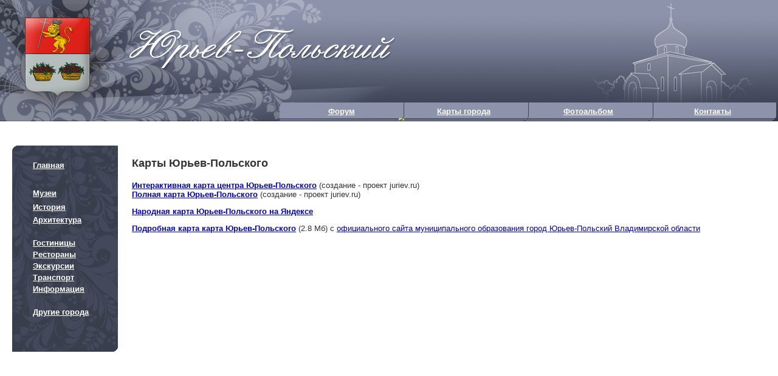

--- FILE ---
content_type: text/html; charset=windows-1251
request_url: https://juriev.ru/Information/maps.htm
body_size: 2873
content:
<!DOCTYPE html PUBLIC "-//W3C//DTD XHTML 1.0 Transitional//EN" "http://www.w3.org/TR/xhtml1/DTD/xhtml1-transitional.dtd"><html><!-- #BeginTemplate "../info.dwt" --><head><meta http-equiv="Content-Type" content="text/html; charset=windows-1251" /><!-- #BeginEditable "doctitle" --><title>Карты Юрьев-Польского. Город Юрьев-Польской - гостиницы, рестораны, архитектура, монастыри, церкви и памятники, отдых и экскурсии в Юрьев-Польском</title><!-- #EndEditable --><style type="text/css">

.style3 {
				font-family: Arial, Helvetica, sans-serif;
				font-size: 12px;
				color: #333333;
				text-align: left;
}
</style>
<style type="text/css">

.style1 {
				margin-top: 0px;
}
.style2 {
				margin-top: 21px;
}
.style3 {
	margin-top: 21px;
}
</style>
<link href="../suz.css" rel="stylesheet" type="text/css" /><style type="text/css">

.style1 {
				text-decoration: underline;
}
.style2 {
				font-size: medium;
}
.style3 {
	font-family: Arial, Helvetica, sans-serif;
	font-size: small;
	color: #319d79;
	font-weight: bold;
}
.style4 {
				font-size: small;
}
</style>
</head><BODY bgcolor="#FFFFFF" leftmargin="0" topmargin="0" marginwidth="0" marginheight="0"><div id="all"><div id="header"><table width="820" border="0" cellpadding="0" cellspacing="0"><tr><td width="205" height="169" align="center" nowrap="nowrap">&nbsp;</td><td width="205" align="center" nowrap="nowrap">&nbsp;</td><td width="205" align="center" nowrap="nowrap">&nbsp;</td><td width="205" align="center" nowrap="nowrap">&nbsp;</td></tr><tr><td height="30" align="center" nowrap="nowrap"><table width="205" border="0" cellpadding="0" cellspacing="0"><tr><td width="7"><font color="#CCFFFF"><img src="../images_maket/top_menu_l_corner.gif" width="7" height="30" /></font></td><td width="189" align="center" background="../images_maket/top_menu_bgrd.gif" class="brownb"><noindex><a target="_blank" href="http://club.goldentown.ru">Форум</a></noindex></td><td width="9" class="style2" bgcolor="#FFFF00"><img src="../images_maket/top_menu_m_corner.gif" width="9" height="30" /></td></tr></table></td><td align="center" nowrap="nowrap"><table width="205" border="0" cellpadding="0" cellspacing="0"><tr><td width="196" align="center" background="../images_maket/top_menu_bgrd.gif" class="brownb"><a href="maps.htm">Карты города</a></td><td width="9"><img src="../images_maket/top_menu_m_corner.gif" width="9" height="30" /></td></tr></table></td><td align="center" nowrap="nowrap"><table width="205" border="0" cellpadding="0" cellspacing="0"><tr><td width="196" align="center" background="../images_maket/top_menu_bgrd.gif" class="brownb"><a href="../photoalbums.htm">Фотоальбом</a></td><td width="9"><img src="../images_maket/top_menu_m_corner.gif" alt="" width="9" height="30" /></td></tr></table></td><td align="center" nowrap="nowrap"><table width="205" border="0" cellpadding="0" cellspacing="0"><tr><td width="195" align="center" background="../images_maket/top_menu_bgrd.gif" class="brownb" ><a href="Contacts.htm">Контакты</a></td><td width="10"><img src="../images_maket/top_menu_r_corner.gif" alt="" width="10" height="30" /></td></tr></table></td></tr></table></div><table width="100%" border="0" cellspacing="0" cellpadding="0"><tr><td><table width="100%" border="0" cellspacing="0" cellpadding="0"><tr><td background="../images_maket/second_green_1_02.jpg"><table width="654" border="0" cellpadding="0" cellspacing="0"><tr><td width="654" height="200"><a href="../index.htm"><img src="../images_maket/second_green_1_01.jpg" alt="В начало" width="654" height="200" border="0" /></a></td></tr></table></td><td background="../images_maket/second_green_1_02.jpg">&nbsp;</td><td align="right" background="../images_maket/second_green_1_02.jpg"><img src="../images_maket/second_green_1_03.jpg" alt="" width="365" height="200" /></td></tr></table></td></tr><tr><td><div id="all0"><table width="100%" border="0" cellspacing="0" cellpadding="0"><tr><td><table width="100%" border="0" cellspacing="20" cellpadding="0"><tr><td align="left" valign="top" style="height: 100%; width: 10%;"><table border="0" cellspacing="0" cellpadding="0"><tr><td width="174" height="20"><img src="../images_maket/emty.gif" width="174" height="20" /></td></tr><tr><td height="340" align="left" valign="top" background="../images_maket/left_main_menu.jpg"><table width="170" border="0" cellspacing="4" cellpadding="0"><tr><td width="30" class="whiteb">&nbsp;</td><td width="140" class="whiteb">&nbsp;</td></tr><tr><td class="whiteb" style="height: 19px"></td><td width="140" class="whiteb"><a href="../index.htm" class="style3">Главная</a></td></tr><tr><td class="whiteb">&nbsp;</td><td class="whiteb" style="height: 19px">&nbsp;</td></tr><tr><td class="whiteb">&nbsp;</td><td class="whiteb" style="height: 19px"><a class="style3" href="../museums.htm">Музеи</a></td></tr><tr><td class="whiteb">&nbsp;</td><td class="whiteb" style="height: 19px"><a href="../history.htm" class="style3">История</a></td></tr><tr><td class="whiteb">&nbsp;</td><td class="whiteb"><a href="../architect.htm" class="style3">Архитектура</a></td></tr><tr><td class="whiteb">&nbsp;</td><td class="whiteb">&nbsp;</td></tr><tr><td class="whiteb">&nbsp;</td><td class="whiteb"><a href="../hotels.htm" class="style3">Гостиницы</a></td></tr><tr><td class="whiteb">&nbsp;</td><td class="whiteb"><a href="../restorants.htm" class="style3">Рестораны</a></td></tr><tr><td class="whiteb">&nbsp;</td><td class="whiteb"><a href="tourizm.htm" class="style3">Экскурсии</a></td></tr><tr><td class="whiteb">&nbsp;</td><td class="whiteb"><a href="../transport.htm" class="style3">Транспорт</a></td></tr><tr><td class="whiteb">&nbsp;</td><td class="whiteb"><a href="../information.htm" class="style3">Информация</a></td></tr><tr><td class="whiteb">&nbsp;</td><td class="whiteb">&nbsp;</td></tr><tr><td class="whiteb">&nbsp;</td><td class="whiteb"><a target="_blank" href="http://goldentown.ru/">Другие города</a></td></tr></table></td></tr><tr><td height="20"><img src="../images_maket/emty.gif" alt="" width="174" height="20" /></td></tr><tr><td></td></tr><tr><td height="20"><img src="../images_maket/emty.gif" alt="" width="174" height="20" /></td></tr><tr><td height="20"><font size="1"></font></td></tr></table></td><td align="left" valign="top" style="width: 85%;">&nbsp;<table style="width: 100%; "><tr><td class="txt" style="height: 100%"><!-- #BeginEditable "text" --><h1><b><font size="4">Карты Юрьев-Польского</font></b></h1><p><b><a href="map_center.htm">Интерактивная карта центра Юрьев-Польского</a></b> (создание - проект <span lang="en-us">juriev.ru)</span><br><b><a href="map_town.htm">Полная карта Юрьев-Польского</a></b> (создание - проект <span lang="en-us">juriev.ru)</span></p><p><b><font size="2"><a target="_blank" href="http://n.maps.yandex.ru/-/CZvDAxR">Народная карта Юрьев-Польского на Яндексе</a></font></b><o:p><p><font size="2"><o:p><b><a target="_blank" href="../images/Map/map_yp.jpg">Подробная карта карта Юрьев-Польского</a></b> (2.8 Мб) с <a target="_blank" href="http://yp33.ru/">официального сайта муниципального образования город Юрьев-Польский Владимирской области</a><br>&nbsp;</font><!-- #EndEditable --></td></tr></table><script async src="//pagead2.googlesyndication.com/pagead/js/adsbygoogle.js"></script>
<ins class="adsbygoogle"
     style="display:inline-block;width:728px;height:90px"
     data-ad-client="ca-pub-7126671697415628"
     data-ad-slot="0977115754"></ins><script>
(adsbygoogle = window.adsbygoogle || []).push({});
</script>

</td><td align="center" valign="top" style="width: 160px; "><script type="text/javascript"><!--
google_ad_client = "pub-7126671697415628";

google_ad_slot = "0077329513";
google_ad_width = 160;
google_ad_height = 600;
//-->
</script>
<script type="text/javascript"
src="http://pagead2.googlesyndication.com/pagead/show_ads.js">
</script>
&nbsp;<p>&nbsp;<font size="1"> </font></td></tr></table></td></tr></table><div id="footer1"><table width="100%" border="0" cellspacing="0" cellpadding="0"><tr><td align="center" class="txt"><br /><br /><br /><br /><br /><br /><br /><br /><br /></td></tr></table></div></div></td></tr></table><div id="footer" style="left: 0; bottom: 0px; width: 100%; height: 94px;"><table width="100%" border="0" cellspacing="0" cellpadding="0"><tr><td background="../images_maket/second_green_1_06.jpg" style="width: 842px"><table width="798" border="0" cellpadding="0" cellspacing="0"><tr><td width="798" height="149" background="../images_maket/second_green_1_05.jpg">&nbsp;</td></tr></table></td><td background="../images_maket/second_green_1_06.jpg">&nbsp;</td></tr></table></div><div id="footer"><table width="100%" border="0" cellspacing="0" cellpadding="0"><tr class="brownb"><td align="center"><font size="2"><br /><span style="font-weight: 400"><a href="../history.htm">История</a><font color="#FFFFFF"> | </font><a href="../architect.htm">Архитектура</a><font color="#FFFFFF"> | </font><a href="../museums.htm">Музеи</a><font color="#FFFFFF"> | </font><a href="../hotels.htm">Гостиницы</a><font color="#FFFFFF"> | </font><a href="../restorants.htm">Рестораны</a><font color="#FFFFFF"> | </font><a href="../transport.htm">Транспорт</a><font color="#FFFFFF"> | </font><a href="tourizm.htm">Экскурсии</a><font color="#FFFFFF"> | </font><a href="../information.htm">Информация</a><font color="#FFFFFF"><br /><br /></font></span></font><span style="font-weight: 400"><font face="Arial"><font size="1">© 2004-2018</font> <font size="1"><noindex><a target="_blank" href="http://www.goldentown.ru">Goldentown</a></noindex> team Арсений, Борис, Елена, Татьяна. &nbsp;Пишите нам на почту <a href="mailto:info@juriev.ru">info@<span lang="en-us">juriev.ru</span></a> или <noindex><a target="_blank" href="http://club.goldentown.ru/index.php">на форум</a></noindex><font color="#FFFFFF">&nbsp; </font></font></font></span><font size="1" color="#FFFFFF"><br /><br /><noindex><script type="text/javascript"><!--
document.write("<a href='http://www.liveinternet.ru/click' "+
"target=_blank><img src='http://counter.yadro.ru/hit?t26.6;r"+
escape(document.referrer)+((typeof(screen)=="undefined")?"":
";s"+screen.width+"*"+screen.height+"*"+(screen.colorDepth?
screen.colorDepth:screen.pixelDepth))+";u"+escape(document.URL)+
";h"+escape(document.title.substring(0,80))+";"+Math.random()+
"' alt='' title='LiveInternet: показано число посетителей за"+
" сегодня' "+
"border=0 width=88 height=15><\/a>")//--></script><br /></noindex><script type="text/javascript">
<!--
var _acic={dataProvider:10};(function(){var e=document.createElement("script");e.type="text/javascript";e.async=true;e.src="https://www.acint.net/aci.js";var t=document.getElementsByTagName("script")[0];t.parentNode.insertBefore(e,t)})()
//-->
</script><br /></font></td></tr></table></div></div></body><!-- #EndTemplate --></html>

--- FILE ---
content_type: text/html; charset=utf-8
request_url: https://www.google.com/recaptcha/api2/aframe
body_size: 258
content:
<!DOCTYPE HTML><html><head><meta http-equiv="content-type" content="text/html; charset=UTF-8"></head><body><script nonce="2fLcNNmdBeyNuVDS7JEUYQ">/** Anti-fraud and anti-abuse applications only. See google.com/recaptcha */ try{var clients={'sodar':'https://pagead2.googlesyndication.com/pagead/sodar?'};window.addEventListener("message",function(a){try{if(a.source===window.parent){var b=JSON.parse(a.data);var c=clients[b['id']];if(c){var d=document.createElement('img');d.src=c+b['params']+'&rc='+(localStorage.getItem("rc::a")?sessionStorage.getItem("rc::b"):"");window.document.body.appendChild(d);sessionStorage.setItem("rc::e",parseInt(sessionStorage.getItem("rc::e")||0)+1);localStorage.setItem("rc::h",'1769349109283');}}}catch(b){}});window.parent.postMessage("_grecaptcha_ready", "*");}catch(b){}</script></body></html>

--- FILE ---
content_type: text/css
request_url: https://juriev.ru/suz.css
body_size: 683
content:
.txt {  font-family: Arial, Helvetica, sans-serif; font-size: 10pt; color: #333333}
.txtb {  font-family: Arial, Helvetica, sans-serif; font-size: 12px; color: #333333; font-weight: bold}

.whiteb {font-family: Arial, Helvetica, sans-serif;	font-size: small;color: #ffffff;font-weight: bold;}
.whiteb a:link {text-decoration: underline; color="#ffffff"; color: #ffffff}
.whiteb A:visited {text-decoration: underline; color="#ffff00"; color: #ffffff}
.whiteb a:hover{text-decoration: underline; color="#ffff00"; color: #ffffff}

.brownb {font-family: Arial, Helvetica, sans-serif;	font-size: small;color: #ffffff;font-weight: bold;}
.brownb a:link {text-decoration: underline; color="#ffffff"; color: #ffffff}
.brownb A:visited {text-decoration: underline; color="#ffffff"; color: #ffffff}
.brownb a:hover{text-decoration: underline; color="#ffffff"; color: #ffffff}

.whiteb_big a:link {text-decoration: underline;	color= "#ffffff";color: #ffffff;font-size: medium;font-family: Arial, Helvetica, sans-serif;}
.whiteb_big A:visited {text-decoration: underline;color= "#ffffff";	color: #ffffff;font-size: medium;}
.whiteb_big a:hover {text-decoration: underline;color= "#ffffff";	color: #ffffff;font-size: medium;}


.i_txt {  font-family: Arial, Helvetica, sans-serif; font-size: 12px; color: #333333}
.i_txt a:link {text-decoration: none; color="#333333"; color: #333333}
.i_txt A:visited {text-decoration: none; color="##333333"; color: #333333}
.i_txt a:hover{text-decoration: none; color="##333333"; color: #333333}

.zag {font-family: Arial, Helvetica, sans-serif;font-size: 16px;color: #319d79;	font-weight: bold}
.bold_green {font-family: Arial, Helvetica, sans-serif; font-size: 12px;color: #06613e;font-weight: bold}

A:link {text-decoration: underline;color= "#663300";color: #0000CC;}
A:visited {text-decoration: underline; color="#663300"; color: #5555FF}
A:active {text-decoration: underline; color="#003300"; color: #6666FF}
A:hover {text-decoration: underline; color:#663300}

A.small:active {text-decoration: underline; color: #333333}
A.small:visited {text-decoration: underline; color: #333333}
A.small:link {text-decoration: underline; color: #333333}
A.small:hover {text-decoration: underline; color:#0000CC}


A.nav:visited {font-family: Arial, Helvetica, sans-serif;font-size: 13px;color: #6666FF;font-weight: bold}
A.nav:active {font-family: Arial, Helvetica, sans-serif;font-size: 13px;color: #6666FF;font-weight: bold}
A.nav:link {font-family: Arial, Helvetica, sans-serif;font-size: 13px;color: #6666FF;font-weight: bold}
A.nav:hover {font-family: Arial, Helvetica, sans-serif;font-size: 13px;color: #FA9200;font-weight: bold}
.nav{font-family: Arial, Helvetica, sans-serif;font-size: 13px;color: #666666;font-weight: bold}

A.ind:visited {font-family: Arial, Helvetica, sans-serif;font-size: 14px;color: #FA9200;font-weight: bold;text-decoration: underline;}
A.ind:active {font-family: Arial, Helvetica, sans-serif;font-size: 14px;color: #FA9200;font-weight: bold;text-decoration: underline;}
A.ind:link {font-family: Arial, Helvetica, sans-serif;font-size: 14px;color: #FA9200;font-weight: bold;text-decoration: underline;}
A.ind:hover {font-family: Arial, Helvetica, sans-serif;font-size: 14px;color: #6666FF;font-weight: bold;text-decoration: none;}

.bot{ font-family: Arial, Helvetica, sans-serif; font-size: 12px; color: #333333; font-weight: bold}
.small {  font-family: Arial, Helvetica, sans-serif; font-size: 9px; color: #333333}
#dot {margin: 0px 0px 0px 0px; padding: 0 0px 0 0; background-image: url(images/dot.gif); background-repeat:repeat-x;}
.white { font-family: Arial, Helvetica, sans-serif; font-size: 10px; color: #FFFFFF}

body {height: 100%; margin: 0; padding: 0;}

 html {height: 100%; margin: 0; padding: 0;}

 #all {position: relative; height: 100%;}

html>body #all {height: auto; min-height: 100%;}


#footer {height: 89px;}



#empty {height: 89px;}



#footer {
	position: absolute;
	left: 0;
	bottom: 0;
	width: 100%;
}

#footerl{
	position: absolute;
	left: 0;
	bottom: 0;
	width: 100%;
}

#header {
	position: absolute;
	right: 0;
	top: 0;
	
}